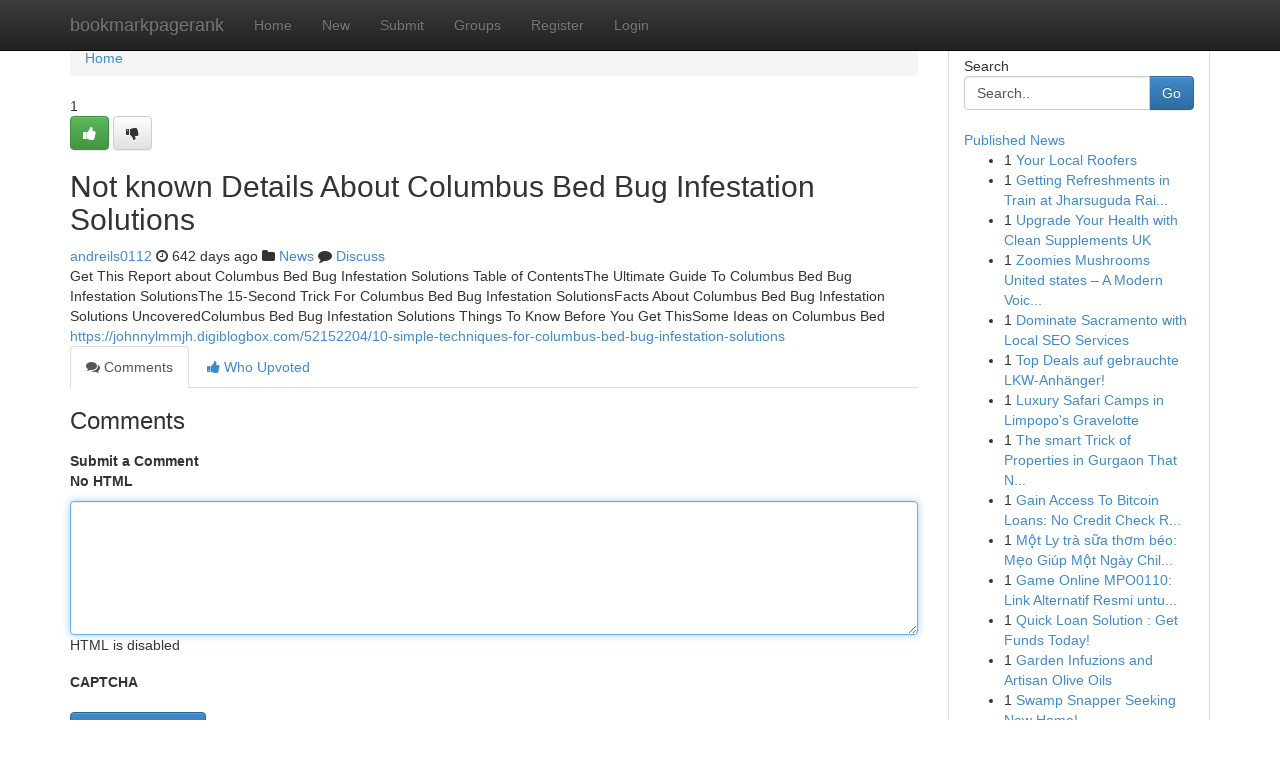

--- FILE ---
content_type: text/html; charset=UTF-8
request_url: https://bookmarkpagerank.com/story17063488/not-known-details-about-columbus-bed-bug-infestation-solutions
body_size: 5121
content:
<!DOCTYPE html>
<html class="no-js" dir="ltr" xmlns="http://www.w3.org/1999/xhtml" xml:lang="en" lang="en"><head>

<meta http-equiv="Pragma" content="no-cache" />
<meta http-equiv="expires" content="0" />
<meta http-equiv="Content-Type" content="text/html; charset=UTF-8" />	
<title>Not known Details About Columbus Bed Bug Infestation Solutions</title>
<link rel="alternate" type="application/rss+xml" title="bookmarkpagerank.com &raquo; Feeds 1" href="/rssfeeds.php?p=1" />
<link rel="alternate" type="application/rss+xml" title="bookmarkpagerank.com &raquo; Feeds 2" href="/rssfeeds.php?p=2" />
<link rel="alternate" type="application/rss+xml" title="bookmarkpagerank.com &raquo; Feeds 3" href="/rssfeeds.php?p=3" />
<link rel="alternate" type="application/rss+xml" title="bookmarkpagerank.com &raquo; Feeds 4" href="/rssfeeds.php?p=4" />
<link rel="alternate" type="application/rss+xml" title="bookmarkpagerank.com &raquo; Feeds 5" href="/rssfeeds.php?p=5" />
<link rel="alternate" type="application/rss+xml" title="bookmarkpagerank.com &raquo; Feeds 6" href="/rssfeeds.php?p=6" />
<link rel="alternate" type="application/rss+xml" title="bookmarkpagerank.com &raquo; Feeds 7" href="/rssfeeds.php?p=7" />
<link rel="alternate" type="application/rss+xml" title="bookmarkpagerank.com &raquo; Feeds 8" href="/rssfeeds.php?p=8" />
<link rel="alternate" type="application/rss+xml" title="bookmarkpagerank.com &raquo; Feeds 9" href="/rssfeeds.php?p=9" />
<link rel="alternate" type="application/rss+xml" title="bookmarkpagerank.com &raquo; Feeds 10" href="/rssfeeds.php?p=10" />
<meta name="google-site-verification" content="m5VOPfs2gQQcZXCcEfUKlnQfx72o45pLcOl4sIFzzMQ" /><meta name="Language" content="en-us" />
<meta name="viewport" content="width=device-width, initial-scale=1.0">
<meta name="generator" content="Kliqqi" />

          <link rel="stylesheet" type="text/css" href="//netdna.bootstrapcdn.com/bootstrap/3.2.0/css/bootstrap.min.css">
             <link rel="stylesheet" type="text/css" href="https://cdnjs.cloudflare.com/ajax/libs/twitter-bootstrap/3.2.0/css/bootstrap-theme.css">
                <link rel="stylesheet" type="text/css" href="https://cdnjs.cloudflare.com/ajax/libs/font-awesome/4.1.0/css/font-awesome.min.css">
<link rel="stylesheet" type="text/css" href="/templates/bootstrap/css/style.css" media="screen" />

                         <script type="text/javascript" src="https://cdnjs.cloudflare.com/ajax/libs/modernizr/2.6.1/modernizr.min.js"></script>
<script type="text/javascript" src="https://cdnjs.cloudflare.com/ajax/libs/jquery/1.7.2/jquery.min.js"></script>
<style></style>
<link rel="alternate" type="application/rss+xml" title="RSS 2.0" href="/rss"/>
<link rel="icon" href="/favicon.ico" type="image/x-icon"/>
</head>

<body dir="ltr">

<header role="banner" class="navbar navbar-inverse navbar-fixed-top custom_header">
<div class="container">
<div class="navbar-header">
<button data-target=".bs-navbar-collapse" data-toggle="collapse" type="button" class="navbar-toggle">
    <span class="sr-only">Toggle navigation</span>
    <span class="fa fa-ellipsis-v" style="color:white"></span>
</button>
<a class="navbar-brand" href="/">bookmarkpagerank</a>	
</div>
<span style="display: none;"><a href="/forum">forum</a></span>
<nav role="navigation" class="collapse navbar-collapse bs-navbar-collapse">
<ul class="nav navbar-nav">
<li ><a href="/">Home</a></li>
<li ><a href="/new">New</a></li>
<li ><a href="/submit">Submit</a></li>
                    
<li ><a href="/groups"><span>Groups</span></a></li>
<li ><a href="/register"><span>Register</span></a></li>
<li ><a data-toggle="modal" href="#loginModal">Login</a></li>
</ul>
	

</nav>
</div>
</header>
<!-- START CATEGORIES -->
<div class="subnav" id="categories">
<div class="container">
<ul class="nav nav-pills"><li class="category_item"><a  href="/">Home</a></li></ul>
</div>
</div>
<!-- END CATEGORIES -->
	
<div class="container">
	<section id="maincontent"><div class="row"><div class="col-md-9">

<ul class="breadcrumb">
	<li><a href="/">Home</a></li>
</ul>

<div itemscope itemtype="http://schema.org/Article" class="stories" id="xnews-17063488" >


<div class="story_data">
<div class="votebox votebox-published">

<div itemprop="aggregateRating" itemscope itemtype="http://schema.org/AggregateRating" class="vote">
	<div itemprop="ratingCount" class="votenumber">1</div>
<div id="xvote-3" class="votebutton">
<!-- Already Voted -->
<a class="btn btn-default btn-success linkVote_3" href="/login" title=""><i class="fa fa-white fa-thumbs-up"></i></a>
<!-- Bury It -->
<a class="btn btn-default linkVote_3" href="/login"  title="" ><i class="fa fa-thumbs-down"></i></a>


</div>
</div>
</div>
<div class="title" id="title-3">
<span itemprop="name">

<h2 id="list_title"><span>Not known Details About Columbus Bed Bug Infestation Solutions</span></h2></span>	
<span class="subtext">

<span itemprop="author" itemscope itemtype="http://schema.org/Person">
<span itemprop="name">
<a href="/user/andreils0112" rel="nofollow">andreils0112</a> 
</span></span>
<i class="fa fa-clock-o"></i>
<span itemprop="datePublished">  642 days ago</span>

<script>
$(document).ready(function(){
    $("#list_title span").click(function(){
		window.open($("#siteurl").attr('href'), '', '');
    });
});
</script>

<i class="fa fa-folder"></i> 
<a href="/groups">News</a>

<span id="ls_comments_url-3">
	<i class="fa fa-comment"></i> <span id="linksummaryDiscuss"><a href="#discuss" class="comments">Discuss</a>&nbsp;</span>
</span> 





</div>
</div>
<span itemprop="articleBody">
<div class="storycontent">
	
<div class="news-body-text" id="ls_contents-3" dir="ltr">
Get This Report about Columbus Bed Bug Infestation Solutions Table of ContentsThe Ultimate Guide To Columbus Bed Bug Infestation SolutionsThe 15-Second Trick For Columbus Bed Bug Infestation SolutionsFacts About Columbus Bed Bug Infestation Solutions UncoveredColumbus Bed Bug Infestation Solutions Things To Know Before You Get ThisSome Ideas on Columbus Bed <a id="siteurl" target="_blank" href="https://johnnylmmjh.digiblogbox.com/52152204/10-simple-techniques-for-columbus-bed-bug-infestation-solutions">https://johnnylmmjh.digiblogbox.com/52152204/10-simple-techniques-for-columbus-bed-bug-infestation-solutions</a><div class="clearboth"></div> 
</div>
</div><!-- /.storycontent -->
</span>
</div>

<ul class="nav nav-tabs" id="storytabs">
	<li class="active"><a data-toggle="tab" href="#comments"><i class="fa fa-comments"></i> Comments</a></li>
	<li><a data-toggle="tab" href="#who_voted"><i class="fa fa-thumbs-up"></i> Who Upvoted</a></li>
</ul>


<div id="tabbed" class="tab-content">

<div class="tab-pane fade active in" id="comments" >
<h3>Comments</h3>
<a name="comments" href="#comments"></a>
<ol class="media-list comment-list">

<a name="discuss"></a>
<form action="" method="post" id="thisform" name="mycomment_form">
<div class="form-horizontal">
<fieldset>
<div class="control-group">
<label for="fileInput" class="control-label">Submit a Comment</label>
<div class="controls">

<p class="help-inline"><strong>No HTML  </strong></p>
<textarea autofocus name="comment_content" id="comment_content" class="form-control comment-form" rows="6" /></textarea>
<p class="help-inline">HTML is disabled</p>
</div>
</div>


<script>
var ACPuzzleOptions = {
   theme :  "white",
   lang :  "en"
};
</script>

<div class="control-group">
	<label for="input01" class="control-label">CAPTCHA</label>
	<div class="controls">
	<div id="solvemedia_display">
	<script type="text/javascript" src="https://api.solvemedia.com/papi/challenge.script?k=1G9ho6tcbpytfUxJ0SlrSNt0MjjOB0l2"></script>

	<noscript>
	<iframe src="http://api.solvemedia.com/papi/challenge.noscript?k=1G9ho6tcbpytfUxJ0SlrSNt0MjjOB0l2" height="300" width="500" frameborder="0"></iframe><br/>
	<textarea name="adcopy_challenge" rows="3" cols="40"></textarea>
	<input type="hidden" name="adcopy_response" value="manual_challenge"/>
	</noscript>	
</div>
<br />
</div>
</div>

<div class="form-actions">
	<input type="hidden" name="process" value="newcomment" />
	<input type="hidden" name="randkey" value="75578554" />
	<input type="hidden" name="link_id" value="3" />
	<input type="hidden" name="user_id" value="2" />
	<input type="hidden" name="parrent_comment_id" value="0" />
	<input type="submit" name="submit" value="Submit Comment" class="btn btn-primary" />
	<a href="https://remove.backlinks.live" target="_blank" style="float:right; line-height: 32px;">Report Page</a>
</div>
</fieldset>
</div>
</form>
</ol>
</div>
	
<div class="tab-pane fade" id="who_voted">
<h3>Who Upvoted this Story</h3>
<div class="whovotedwrapper whoupvoted">
<ul>
<li>
<a href="/user/andreils0112" rel="nofollow" title="andreils0112" class="avatar-tooltip"><img src="/avatars/Avatar_100.png" alt="" align="top" title="" /></a>
</li>
</ul>
</div>
</div>
</div>
<!-- END CENTER CONTENT -->


</div>

<!-- START RIGHT COLUMN -->
<div class="col-md-3">
<div class="panel panel-default">
<div id="rightcol" class="panel-body">
<!-- START FIRST SIDEBAR -->

<!-- START SEARCH BOX -->
<script type="text/javascript">var some_search='Search..';</script>
<div class="search">
<div class="headline">
<div class="sectiontitle">Search</div>
</div>

<form action="/search" method="get" name="thisform-search" class="form-inline search-form" role="form" id="thisform-search" >

<div class="input-group">

<input type="text" class="form-control" tabindex="20" name="search" id="searchsite" value="Search.." onfocus="if(this.value == some_search) {this.value = '';}" onblur="if (this.value == '') {this.value = some_search;}"/>

<span class="input-group-btn">
<button type="submit" tabindex="21" class="btn btn-primary custom_nav_search_button" />Go</button>
</span>
</div>
</form>

<div style="clear:both;"></div>
<br />
</div>
<!-- END SEARCH BOX -->

<!-- START ABOUT BOX -->

	


<div class="headline">
<div class="sectiontitle"><a href="/">Published News</a></div>
</div>
<div class="boxcontent">
<ul class="sidebar-stories">

<li>
<span class="sidebar-vote-number">1</span>	<span class="sidebar-article"><a href="https://bookmarkpagerank.com/story20996377/your-local-roofers" class="sidebar-title">Your Local Roofers  </a></span>
</li>
<li>
<span class="sidebar-vote-number">1</span>	<span class="sidebar-article"><a href="https://bookmarkpagerank.com/story20996376/getting-refreshments-in-train-at-jharsuguda-railway-station" class="sidebar-title">Getting Refreshments in Train at Jharsuguda Rai...</a></span>
</li>
<li>
<span class="sidebar-vote-number">1</span>	<span class="sidebar-article"><a href="https://bookmarkpagerank.com/story20996375/upgrade-your-health-with-clean-supplements-uk" class="sidebar-title">Upgrade Your Health with Clean Supplements UK </a></span>
</li>
<li>
<span class="sidebar-vote-number">1</span>	<span class="sidebar-article"><a href="https://bookmarkpagerank.com/story20996374/zoomies-mushrooms-united-states-a-modern-voice-in-mushroom-lifestyle-mindful-residing" class="sidebar-title">Zoomies Mushrooms United states &ndash; A Modern Voic...</a></span>
</li>
<li>
<span class="sidebar-vote-number">1</span>	<span class="sidebar-article"><a href="https://bookmarkpagerank.com/story20996373/dominate-sacramento-with-local-seo-services" class="sidebar-title">Dominate Sacramento with Local SEO Services</a></span>
</li>
<li>
<span class="sidebar-vote-number">1</span>	<span class="sidebar-article"><a href="https://bookmarkpagerank.com/story20996372/top-deals-auf-gebrauchte-lkw-anhänger" class="sidebar-title">Top Deals auf gebrauchte LKW-Anh&auml;nger!</a></span>
</li>
<li>
<span class="sidebar-vote-number">1</span>	<span class="sidebar-article"><a href="https://bookmarkpagerank.com/story20996371/luxury-safari-camps-in-limpopo-s-gravelotte" class="sidebar-title">Luxury Safari Camps in Limpopo&#039;s Gravelotte</a></span>
</li>
<li>
<span class="sidebar-vote-number">1</span>	<span class="sidebar-article"><a href="https://bookmarkpagerank.com/story20996370/the-smart-trick-of-properties-in-gurgaon-that-nobody-is-discussing" class="sidebar-title">The smart Trick of Properties in Gurgaon That N...</a></span>
</li>
<li>
<span class="sidebar-vote-number">1</span>	<span class="sidebar-article"><a href="https://bookmarkpagerank.com/story20996369/gain-access-to-bitcoin-loans-no-credit-check-required" class="sidebar-title">Gain Access To Bitcoin Loans: No Credit Check R...</a></span>
</li>
<li>
<span class="sidebar-vote-number">1</span>	<span class="sidebar-article"><a href="https://bookmarkpagerank.com/story20996368/một-ly-trà-sữa-thơm-béo-mẹo-giúp-một-ngày-chill-hơn-bao-giờ-hết" class="sidebar-title">Một Ly tr&agrave; sữa thơm b&eacute;o: Mẹo Gi&uacute;p Một Ng&agrave;y Chil...</a></span>
</li>
<li>
<span class="sidebar-vote-number">1</span>	<span class="sidebar-article"><a href="https://bookmarkpagerank.com/story20996367/game-online-mpo0110-link-alternatif-resmi-untuk-akses-aman-lancar" class="sidebar-title">Game Online MPO0110: Link Alternatif Resmi untu...</a></span>
</li>
<li>
<span class="sidebar-vote-number">1</span>	<span class="sidebar-article"><a href="https://bookmarkpagerank.com/story20996366/quick-loan-solution-get-funds-today" class="sidebar-title">Quick Loan Solution : Get Funds Today!</a></span>
</li>
<li>
<span class="sidebar-vote-number">1</span>	<span class="sidebar-article"><a href="https://bookmarkpagerank.com/story20996365/garden-infuzions-and-artisan-olive-oils" class="sidebar-title">Garden Infuzions and Artisan Olive Oils</a></span>
</li>
<li>
<span class="sidebar-vote-number">1</span>	<span class="sidebar-article"><a href="https://bookmarkpagerank.com/story20996364/swamp-snapper-seeking-new-home" class="sidebar-title">Swamp Snapper Seeking New Home! </a></span>
</li>
<li>
<span class="sidebar-vote-number">1</span>	<span class="sidebar-article"><a href="https://bookmarkpagerank.com/story20996363/situs-penipuan" class="sidebar-title">Situs Penipuan</a></span>
</li>

</ul>
</div>

<!-- END SECOND SIDEBAR -->
</div>
</div>
</div>
<!-- END RIGHT COLUMN -->
</div></section>
<hr>

<!--googleoff: all-->
<footer class="footer">
<div id="footer">
<span class="subtext"> Copyright &copy; 2026 | <a href="/search">Advanced Search</a> 
| <a href="/">Live</a>
| <a href="/">Tag Cloud</a>
| <a href="/">Top Users</a>
| Made with <a href="#" rel="nofollow" target="_blank">Kliqqi CMS</a> 
| <a href="/rssfeeds.php?p=1">All RSS Feeds</a> 
</span>
</div>
</footer>
<!--googleon: all-->


</div>
	
<!-- START UP/DOWN VOTING JAVASCRIPT -->
	
<script>
var my_base_url='http://bookmarkpagerank.com';
var my_kliqqi_base='';
var anonymous_vote = false;
var Voting_Method = '1';
var KLIQQI_Visual_Vote_Cast = "Voted";
var KLIQQI_Visual_Vote_Report = "Buried";
var KLIQQI_Visual_Vote_For_It = "Vote";
var KLIQQI_Visual_Comment_ThankYou_Rating = "Thank you for rating this comment.";


</script>
<!-- END UP/DOWN VOTING JAVASCRIPT -->


<script type="text/javascript" src="https://cdnjs.cloudflare.com/ajax/libs/jqueryui/1.8.23/jquery-ui.min.js"></script>
<link href="https://cdnjs.cloudflare.com/ajax/libs/jqueryui/1.8.23/themes/base/jquery-ui.css" media="all" rel="stylesheet" type="text/css" />




             <script type="text/javascript" src="https://cdnjs.cloudflare.com/ajax/libs/twitter-bootstrap/3.2.0/js/bootstrap.min.js"></script>

<!-- Login Modal -->
<div class="modal fade" id="loginModal" tabindex="-1" role="dialog">
<div class="modal-dialog">
<div class="modal-content">
<div class="modal-header">
<button type="button" class="close" data-dismiss="modal" aria-hidden="true">&times;</button>
<h4 class="modal-title">Login</h4>
</div>
<div class="modal-body">
<div class="control-group">
<form id="signin" action="/login?return=/story17063488/not-known-details-about-columbus-bed-bug-infestation-solutions" method="post">

<div style="login_modal_username">
	<label for="username">Username/Email</label><input id="username" name="username" class="form-control" value="" title="username" tabindex="1" type="text">
</div>
<div class="login_modal_password">
	<label for="password">Password</label><input id="password" name="password" class="form-control" value="" title="password" tabindex="2" type="password">
</div>
<div class="login_modal_remember">
<div class="login_modal_remember_checkbox">
	<input id="remember" style="float:left;margin-right:5px;" name="persistent" value="1" tabindex="3" type="checkbox">
</div>
<div class="login_modal_remember_label">
	<label for="remember" style="">Remember</label>
</div>
<div style="clear:both;"></div>
</div>
<div class="login_modal_login">
	<input type="hidden" name="processlogin" value="1"/>
	<input type="hidden" name="return" value=""/>
	<input class="btn btn-primary col-md-12" id="signin_submit" value="Sign In" tabindex="4" type="submit">
</div>
    
<hr class="soften" id="login_modal_spacer" />
	<div class="login_modal_forgot"><a class="btn btn-default col-md-12" id="forgot_password_link" href="/login">Forgotten Password?</a></div>
	<div class="clearboth"></div>
</form>
</div>
</div>
</div>
</div>
</div>

<script>$('.avatar-tooltip').tooltip()</script>
<script defer src="https://static.cloudflareinsights.com/beacon.min.js/vcd15cbe7772f49c399c6a5babf22c1241717689176015" integrity="sha512-ZpsOmlRQV6y907TI0dKBHq9Md29nnaEIPlkf84rnaERnq6zvWvPUqr2ft8M1aS28oN72PdrCzSjY4U6VaAw1EQ==" data-cf-beacon='{"version":"2024.11.0","token":"dabf5848b415477e8cbf72faf10958a7","r":1,"server_timing":{"name":{"cfCacheStatus":true,"cfEdge":true,"cfExtPri":true,"cfL4":true,"cfOrigin":true,"cfSpeedBrain":true},"location_startswith":null}}' crossorigin="anonymous"></script>
</body>
</html>
